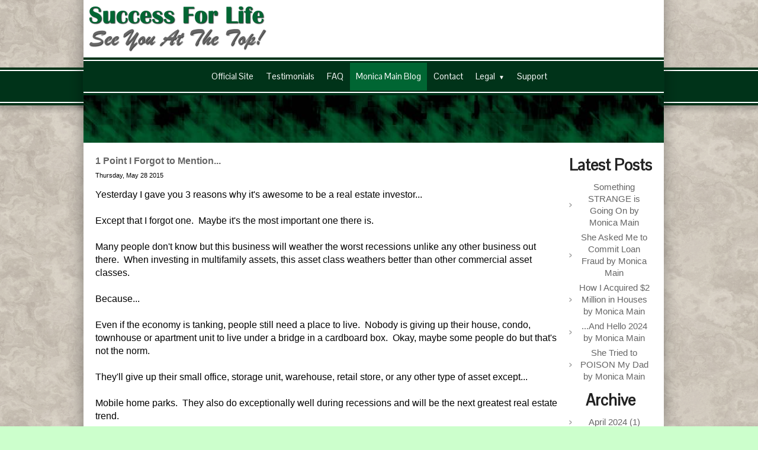

--- FILE ---
content_type: text/html
request_url: https://monicamain.com/monica_main_blog/view/13380/1-point-i-forgot-to-mention---
body_size: 8936
content:
<!DOCTYPE html>
<html lang="en"><head><meta http-equiv="Content-Type" content="text/html; charset=UTF-8"><title>1 Point I Forgot to Mention...</title>
<style type="text/css">
#esbLayoutMid {width:20%}
#esbLayoutSide {width:40%}
body {margin:0px;border-width:0px;}
@media (min-width: 700px){ body {background-image:url('https://monicamain.com/zirw/22197/i/t/lib/elem.bkgi/imgs/plaster3.png')}}
</style>
<link rel="stylesheet" type="text/css" href="https://monicamain.com/zirw/22197/i/u/10074298/i/menu/sx.css">
<meta name="viewport" content="width=device-width" />
<link rel="stylesheet" type="text/css" href="https://fonts.googleapis.com/css?family=Pontano+Sans|Stint+Ultra|Montserrat|Cardo|Allerta">
</head>
<body onLoad="mset();"  bgcolor="#ccffcc" text="#020202" >
<a class="skip-main" style="position:absolute;left:-999px" href="#emain">Skip to main content</a>



<div id="mobsys" class="mobsys m1 lm1" data-ml="1"><div id="eMB" data-homebtn="1"><div class="eMB" id="mobBack" onclick="window.history.go(-1);"><span>&#xf053;</span></div><div class="eMB" id="mobCart" style="margin-left:36px;position:absolute" onclick="location.href='/storeCart';"><span>&#xe003;</span></div><div class="eMB" id="mobMenu"  onclick="esbTogMobm()"><span>&#x023</span></div>
<div id="eMT" class="eMT" onclick="location.href='/';">Success For Life</div></div>
<div><div id="eMM" onclick="document.getElementById('eMM').setAttribute('class','');"><div id="eMMi" onclick="event.cancelBubble='true'"></div></div></div></div><script type="text/javascript">
var msets=false;msetm=true;mindex=0;thispage=0;thisparent=0;popm=false;popa=false;
var irootsite="https://monicamain.com/i/u/10074298//i";var siteurl="/";var ilazy=false;
</script>
<script>
var dii=document.images;function mset(){if(typeof (funcOnPageLoad)!="undefined"){funcOnPageLoad()}mbset();var B=thispage;var C=thisparent;if(dii["i"+B]!=null){dii["i"+B].src=bd+"sel_"+B+".gif?r="+Math.floor(Math.random()*100000)}if(C!=0&&dii["i"+C]!=null){dii["i"+C].src=bd+"sel_"+C+".gif"}if(mindex==0){return }var A=irootsite+"/menu/over_";if(msetm&&msetm==true){for(x=1;x<mi.length;x++){i=mi[x];if(i!=null&&typeof (i)!="undefined"){mi[x]=new Image();mi[x].src=A+i+".gif"}}}if(msets&&msets==true){for(x=1;x<ms.length;x++){i=ms[x];if(i!=null&&typeof (i)!="undefined"){ms[x]=new Image();ms[x].src=A+i+".gif"}}}}function ovp(A,B){if(popa){ovpa(A,B)}pom=true}function ot(A,B){if(popa){ota(A,B)}if(popm){otpop(A);return }if(dii["i"+A]==null){return }if(A!=thispage){dii["i"+A].src=bd+A+".gif"}else{dii["i"+A].src=bd+"sel_"+A+".gif"}}function ov(A,B){if(popa){ovpa(A,B)}if(popm){ovpop(A,B);return }dii["i"+A].src=bd+"over_"+A+".gif"}function ezPOpen(A){ezgu(A,"_self","")}function ezgu(B,A,C){window.open(siteurl+B,A,C)}function loadjs(A,E){var D=document;var C,B=D.getElementsByTagName("script")[0];if(D.getElementById(E)){return }var C=D.createElement("script");C.src=A;C.id=E;B.parentNode.insertBefore(C,B)}function dki(A){return document.getElementById(A)}function mbset(){var A=document;var C=dki("eMB");if(window.innerWidth<=700){if(dki("eMF")==null&&C!=null){mbseti()}else{var B=dki("esbQbarSocial");if(B!=null){var D=dki("esbQbarMob");if(D!=null){D.innerHTML='<div class="ii">'+B.innerHTML+"</div>"}}}}}function mbseti(){var Y=document;var A=dki("eMB");var V=Y.createElement("div");V.innerHTML='<div id="eMF"><a href="'+siteurl+"inc/mob?go=full&link="+location.href+'">view full site</a></div>';Y.body.appendChild(V);try{var C=dki("bantable").getAttribute("data-mobsz");if(C!=null&&C=="f"&&dki("esbtLogoDiv")!=null){var S=new Image();S.src=dki("bantable").getAttribute("background");var R=dki("bantable").offsetWidth;var b=S.width;var J=R/b;var F=S.height*J;dki("esbtLogoDiv").style.height=F+"px"}}catch(d){}var c=false;try{var N="<ul>";var U=dki("mu1");if(U!=null){var T=document.getElementsByClassName("esbmu1");for(var O=0;O<T.length;O++){U=T[O];var f=U.childNodes[0];var B=f.childNodes;for(var M=0;M<f.childNodes.length;M++){var W=B[M].childNodes[0];if(M==0&&B[M].getAttribute("class")=="sel"){c=true}N=N+'<li><a href="'+W.getAttribute("href")+'">'+W.innerHTML+"</a>";try{var Q=dki("mobsys");var L=Q.getAttribute("data-ml");if(L!=null&&L>1){var g=W.getAttribute("id");g=g.replace("cua","");g=g.replace("car","");g=g*1;var H=dki("dm"+g);if(H!=null){var K=H.innerHTML;var X=K.indexOf("<ul>");var G=K.indexOf("</ul>");var Z=K.substring(X+4,G);N=N+'<li class="mmsub"><ul class="mmsub">'+Z+"</ul></li>"}}}catch(d){}}}}else{for(var M=0;M<30;M++){var W=dki("ema"+M);if(W!=null){N=N+'<li><a href="'+W.getAttribute("href")+'">'+W.getAttribute("alt")+"</a>";if(M==0&&W.getAttribute("class")=="sel"){c=true}}}}N=N+"</ul>";var P=dki("esbQbarSocial");var E="";if(P!=null){E='<div class="esbQbarSocial">'+P.innerHTML+"</div>"}dki("eMMi").innerHTML=N+E;var D=A.getAttribute("data-homebtn");if(c==false&&D==3){var a=dki("dm"+thispage);if(a==null){a=dki("dmp"+thispage)}if(a==null&&typeof (esbPopMenus)=="undefined"){a=dki("esbMenTab2")}try{var O=dki("dm"+thispagepar);if(O!=null){a=O}}catch(d){}if(a!=null){c=true;N=a.innerHTML;N=N.replace("<table",'<table width="100%"');N=N.replace('id="mu2"',"")}}if(c==true||D==2){var I=dki("content-main");if(I==null){I=dki("content")}if(I!=null){var V=Y.createElement("div");V.setAttribute("class","eMHL");V.setAttribute("id","eMHL");V.innerHTML=N;if(D==null||D=="0"){V.style.display="none"}I.insertBefore(V,I.childNodes[0])}}else{dki("mobBack").style.display="block"}}catch(d){}}function ezMobResize(){try{var B=j$(window).width();if(B<=700){return true}else{return false}}catch(A){}return false}function esbTogMobm(){if(dki("eMF")==null){mbseti()}var A=dki("eMM");if(A.getAttribute("class")==null){A.setAttribute("class","showit")}else{A.removeAttribute("class")}}function onWinLoad(B){var A=window.onload;if(typeof window.onload!="function"){window.onload=B}else{window.onload=function(){if(A){A()}B()}}}var lzio=null;function fixLazy(A){A.src=A.dataset.src;A.classList.remove("lazy");if(lzio!=null){lzio.unobserve(A)}}function setLazy(){var A=[].slice.call(document.querySelectorAll("img.lazy"));A.forEach(function(B){if(lzio!=null){lzio.observe(B)}else{fixLazy(B)}})}if(ilazy==true){document.addEventListener("DOMContentLoaded",function(){if("IntersectionObserver" in window){lzio=new IntersectionObserver(function(A,B){A.forEach(function(C){if(C.isIntersecting){fixLazy(C.target)}})})}else{}setLazy()})};

</script>






<!--[if IE]>
<style type="text/css">
div.sbar,#sbar-lt,#sbar-rt,#content-td,#content-left,#content-right,#esbtBan,#esbtLogo,#content-main,#content-wrap {_display:inline-block}
</style>
<![endif]-->
<div id="esbWrapAll">
<div id="esbC">
<table cellpadding=0 width="100%" cellspacing=0 border=0 align=center>
<tr>
<td id="esbLayoutSide" class="esbLeft"></td>
<td id="esbLayoutMid"><div id="content-wrap">

<div id="esbtLogo">
<div align="left"><table cellpadding=0  border=0 cellspacing=0>
<tr><td><a href="/official_site"><img class="png" src="https://monicamain.com/zirw/22197/i/u/10074298/i/menu/title.png" alt="home" border=0></a></td>
</tr></table></div>
</div>
</div></td>
<td id="esbLayoutSide" class="esbRight"></td>
</tr>

<tr>
<td id="esbLayoutSide" class="esbLeft" valign="top"><div class="esbMenuRow"><div class="esbMenuLeft">&nbsp;</div></div></td>
<td id="esbLayoutMid" valign="top"><div id="esbtMenu0i"></div><div id="esbtMenu0"><script type="text/javascript">
dimg=document.images;
smlayout='h';
var di=document.images;
var bd='https://monicamain.com/i/u/10074298/i/menu/';
var pani='0';
var pom=false;
thispage=9555;
thispagepar=1;
</script>
<script daaefer src="https://monicamain.com/zirw/h499b4/i/t/w/script/menupopupcss.js"></SCRIPT><style type="text/css">
#dm19 {position: absolute; z-index:10000; visibility:hidden;display:none}
#dm1209 {position: absolute; z-index:10000; visibility:hidden;display:none}
#dm9555 {position: absolute; z-index:10000; visibility:hidden;display:none}
#dm20669 {position: absolute; z-index:10000; visibility:hidden;display:none}

</style>
<table cellpadding=0 cellspacing=0 border=0 id="esbMenTab1"><tr><td><div class="esbmu1" id="mu1"><ul><li style="position:relative"  id="cu19" ><a id="cua19"  href="/official_site" onMouseOut="otpop(19,0)" onMouseOver="ovpop(19,0);mclose();return false;"><span>Official Site</span></a></li><li style="position:relative"  id="cu1209" ><a id="cua1209"  href="/testimonials" onMouseOut="otpop(1209,0)" onMouseOver="ovpop(1209,0);mclose();return false;"><span>Testimonials</span></a></li><li style="position:relative"  id="cu52" ><a id="cua52"  href="/faq" onMouseOut="otpop(52,0)" onMouseOver="ovpop(52,0);mclose();return false;"><span>FAQ</span></a></li><li style="position:relative"  id="cu9555" class="sel" ><a id="cua9555" class="sel"  href="/monica_main_blog" onMouseOut="otpop(9555,0)" onMouseOver="ovpop(9555,0);mclose();return false;"><span>Monica Main Blog</span></a></li><li style="position:relative"  id="cu59" ><a id="cua59"  href="/contact" onMouseOut="otpop(59,0)" onMouseOver="ovpop(59,0);mclose();return false;"><span>Contact</span></a></li><li style="position:relative"  id="cu20669" class="submm" ><a id="cua20669" class="submm"  href="/legal1" onMouseOut="otpop(20669,0)" onMouseOver="ovpop(20669,0);menuSwap(20669,1,SHOW,event);return false;" onclick="return esbPopMenuClick(20669)"><span>Legal</span></a></li><li style="position:relative"  id="cu26174" class="last" ><a id="cua26174" class="last"  href="/support" onMouseOut="otpop(26174,0)" onMouseOver="ovpop(26174,0);mclose();return false;"><span>Support</span></a></li></ul></div></td></tr></table><div onMouseOver="ovpop(null)" onMouseOut="otpop(null)" id="dm20669" style="visibility:hidden:position:absolute;overflow:hidden;display:none">
<table bgcolor=#ffffff cellspacing="0" cellpadding=0 border=0><tr><td><table width="100%" cellpadding="0" cellspacing="0" bgcolor="#ffffff"><tr><td>
<style type="text/css">
div#mu2 li {display:block;}
</style><table cellpadding=0 cellspacing=0 border=0 width="100%" id="esbMenTab2"><tr><td><div class="esbmu2" id="mu2"><ul><li id="cu0" ><a id="cua4607"  href="/privacy_policy" onMouseOut="ot(4607,1)" onMouseOver="ovp(4607,1);"><span>Privacy Policy</span></a></li><li id="cu1" ><a id="cua20673"  href="/terms___conditions" onMouseOut="ot(20673,1)" onMouseOver="ovp(20673,1);"><span>Terms & Conditions</span></a></li><li id="cu2" class="last" ><a id="cua20496" class="last"  href="/earnings_disclaimer" onMouseOut="ot(20496,1)" onMouseOver="ovp(20496,1);"><span>Earnings Disclaimer</span></a></li></ul></div></td></tr></table></td></tr></table></td></tr></table></div>
</div><div id="esbtBan" class="esbtBanRegPage">


<table cellpadding=0 width="100%" id="bantable" cellspacing=0 border=0 background="https://monicamain.com/zirw/22197/i/u/10074298/i/menu/a1.jpg" ><tr><td class="esbBanImg" style="background-image:url(https://monicamain.com/zirw/22197/i/u/10074298/i/menu/a1.jpg);background-repeat:no-repeat;"><div id="esbtLogoDiv" style="height:80px;overflow:hidden;"></div></td></tr></table>
</div>
</td>
<td id="esbLayoutSide" class="esbRight" valign="top"><div class="esbMenuRow"><div class="esbMenuRight">&nbsp;</div></div></td>
</tr>

<tr>
<td valign=top class="esbLeft"></td>
<td valign="top">
<div id="content-wrap">
<a name="emain"></a><div id="content"><table width=100% cellpadding=0 cellspacing=0 border=0 id="content-table"><tr>

<td width=98% valign="top" id="content-td"><div class="content-sec" id="content-main"><div>

<table width="100%" class="esmF" cellpadding=0 cellspacing=0 border=0 style="margin-bottom:0"><tr>
<td >
<div align=left id="comp9556" class="esbSec" style="margin-bottom:15px">
<div></div>
<script type="text/javascript">
function goviewblog(b){location.href="/monica_main_blog/"+b;}
function doshare(text,link){edpop('popw',true,'edinc/edtool/social-share?text='+text+'&link=https://monicamain.com'+link,{size:'lib'});return false;}
function goblog(b){location.href="/monica_main_blog/edit/9556"+b;}
function godesign(b){location.href="/monica_main_blog/?blogm=config&set=design";}

</script>

<style type="text/css">
#blbtn {background-color:#dfdfdf;text-decoration:none;border:1px #d0d0d0 solid;font-weight:normal;padding:4px 8px;;font-size:10pt;color:#555555;border-radius:5px;}
#blbtn:hover {background-color:#efefef;color:#000000;font-style:normal;font-weight:normal}
#blfeedt {font-size:8pt;text-decoration:none}
#blsectitle {border-bottom:1px #666666 solid;font-weight:normal;padding:0px;color:#666666;font-weight:bold}

DIV.popm ul {margin:0px;padding:0px;}
DIV.popm ul li {margin:0px;padding:0px;list-style-type:none;background-color:#e8e8e8}



</style>
<link rel="stylesheet" type="text/css" href="https://monicamain.com/zirw/22197/i/u/10074298/i/menu/cssi/blog-def.css">


























<div class="blog-def">
<div class="esbBlogBox">
<div class="esbBlogTitle"><a href="//monicamain.com/monica_main_blog/view/13380/1-point-i-forgot-to-mention---">1 Point I Forgot to Mention...</a></div>
<div class="esbBlogDateDiv"><span class="esbBlogDate">Thursday, May 28 2015</span></div>
<div class="esbBlogBody">


<p class="fpg"><span style="font-size:medium;">Yesterday I gave you 3 reasons why it&#39;s awesome to be a real estate investor...<br />
<br />
Except that I forgot one. &nbsp;Maybe it&#39;s the most important one there is.<br />
<br />
Many people don&#39;t know but this business will weather the worst recessions unlike any other business out there. &nbsp;When investing in multifamily assets, this asset class weathers better than other commercial asset classes.<br />
<br />
Because...<br />
<br />
Even if the economy is tanking, people still need a place to live. &nbsp;Nobody is giving up their house, condo, townhouse or apartment unit to live under a bridge in a cardboard box. &nbsp;Okay, maybe some people do but that&#39;s not the norm.<br />
<br />
They&#39;ll give up their small office, storage unit, warehouse, retail store, or any other type of asset except...<br />
<br />
Mobile home parks. &nbsp;They also do exceptionally well during recessions and will be the next greatest real estate trend.<br />
<br />
Why is this?<br />
<br />
<em><strong>Baby Boomers.</strong></em><br />
<br />
This encompasses the largest segment of the population right now. &nbsp;The problem is, inflation is rising (and will being rising at a more rapid pace in the next couple of years), prescription medication costs continue skyrocketing, and people are living longer. &nbsp;Nobody can live on a paltry Social Security check...for those who actually get it because now, the Department of Treasury is seizing what little bit people are expecting as their end-of-life income to pay back student debt (either theirs or that of their child).<br />
<br />
And did you know that the scum-sucking Feds can even take Social Security over-payments from surviving children now...and they are for the first time in history? &nbsp;Look it up if you don&#39;t believe me. &nbsp;Apparently there&#39;s some small one-line part of the law that states Social Security can collect from surviving spouses and children if Social Security has overpaid an individual during his or her lifetime. &nbsp;<em>Bastards! &nbsp;</em>And for the first time in history, they&#39;re starting to collect from surviving spouses and children on this debt through people&#39;s owed tax refunds.<br />
<br />
I think people are going to realize that there will be more and more stories like mine where the government will begin seizing tax returns for this reason or that excuse, regardless of whether it&#39;s valid or not. &nbsp;This will leave people with even LESS income than they previously thought they would be receiving.<br />
<br />
So, cheaper and more affordable housing will be the thing of the future for both college kids and Baby Boomers alike because of NECESSITY. &nbsp;This includes small apartment units and MHP units.<br />
<br />
Both types of asset classes were t<em>horoughly discussed&nbsp;</em>at this past Vegas event including how to get involved in either (or both) types of passive income assets with no cash and no credit.<br />
<br />
By the way, I will no longer be talking about MHPs as a profit opportunity for 2 reasons: (1) inventory is getting low, and (2) I&#39;m not interested in creating anymore competition with this asset class anymore. &nbsp;Aran Dunlop, my star MHP student, did a full presentation on how he was able to get started in MHPs and retire financially free in his early 30s by using this sole asset class as his money-making vehicle.<br />
<br />
And this presentation is available on my&nbsp;<a href="http://www.monicamain.com/no_cash_no_credit_event_videos">Vegas DVD</a>&nbsp;set.<br />
<br />
But perhaps even more mind-blowing than that, I talk about this new profit opportunity as the real estate market, yet again, shifts beneath our feet.<br />
<br />
And I think this opportunity will blow your mind since I&#39;ve NEVER talked about it before. It&#39;s what I&#39;m doing right now and through the summer 2015 for my new real estate profit center. &nbsp;Yes, it&#39;s worth it just to hear this presentation ALONE and for nothing else. &nbsp;I talked about it in full detail at the very end of Day 2.<br />
<br />
Here&#39;s the link to watch a ridiculous amount of testimonials from the seminar, to listen to my short audio seminar, and to take advantage of this deal before it ends tomorrow.<br />
<br />
<a href="http://www.monicamain.com/no_cash_no_credit_event_videos">http://www.monicamain.com/no_cash_no_credit_event_videos</a><br />
<br />
If you have any questions, please call my office at 661-295-5050.<br />
<br />
See you at the top!<br />
<br />
Your mentor,<br />
<br />
Monica Main</span></p></div>
<div class="esbBlogCommentLink"></div>
<div class="esbBlogFoot">
Posted by: Monica Main AT 01:30 pm&nbsp;&nbsp;
|&nbsp;&nbsp;<a href="//monicamain.com/monica_main_blog/view/13380/1-point-i-forgot-to-mention---">Permalink</a>
&nbsp;&nbsp;|&nbsp;&nbsp;<a href="mailto:?subject=1 Point I Forgot to Mention...&body=https://monicamain.com/monica_main_blog/view/13380">Email</a>
</div>
</div>
<div class="esbBlogShareLinks">


</div>
</div>




<style type="text/css">
.esbBlogImg img {max-width:100%;}
.esbBlogImg {margin-bottom:20px;display:table;table-layout:fixed;width:100%}

</style>






</div>

</td></tr></TABLE>
<table width="100%" class="esmT esmF eslRw2" cellpadding=0 cellspacing=0 border=0><tr  class="esmR">
<td valign=top class="esmD" width=50%>
<div class="esmCol" style="margin-right:10px;height:100%"></div>
</td>
<td valign=top  class="esmD" width=50%>
<div class="esmCol" style="margin-left:10px;height:100%"></div>
</td></tr></TABLE>
<table width="100%" class="esmF" cellpadding=0 cellspacing=0 border=0 style="margin-top:0;margin-bottom:0;">
<tr><td >

</td></tr></table>
</div></td><td width="1%" id="content-td" class="content-td-right" valign="top"><div class="content-sec" id="content-right"><div id="sbar-rt">
<div class="sbar" id="sbar-rt-sitet"></div>
<div class="sbar" id="sbar-rt-page"><div align=center id="comp9557" class="esbSec" style="margin-bottom:15px">







<div class="blog-def">


<div class="esbH1 xtx">Latest&nbsp;Posts</div>
<div class="linkset1">
<ul>

<li><a href="https://monicamain.com/monica_main_blog/view/25950/something-strange-is-going-on-by-monica-main">Something STRANGE is Going On by Monica Main</a>

<li><a href="https://monicamain.com/monica_main_blog/view/25911/she-asked-me-to-commit-loan-fraud-by-monica-main">She Asked Me to Commit Loan Fraud by Monica Main</a>

<li><a href="https://monicamain.com/monica_main_blog/view/25910/how-i-acquired--2-million-in-houses-by-monica-main">How I Acquired $2 Million in Houses by Monica Main</a>

<li><a href="https://monicamain.com/monica_main_blog/view/25900/---and-hello-2024-by-monica-main">...And Hello 2024 by Monica Main</a>

<li><a href="https://monicamain.com/monica_main_blog/view/25898/she-tried-to-poison-my-dad-by-monica-main">She Tried to POISON My Dad by Monica Main</a>
</ul>
</div>
<div id="esbBlogArchive">
<div class="esbH1 xtx">Archive</div>
<div id="esbBlogArchive" class="linkset1 esbBlogArchive">
<ul>

<li><a href="/monica_main_blog/?y=2024&m=4">April 2024 (1)</a>

<li><a href="/monica_main_blog/?y=2024&m=1">January 2024 (3)</a>

<li><a href="/monica_main_blog/?y=2023&m=12">December 2023 (2)</a>

<li><a href="/monica_main_blog/?y=2023&m=11">November 2023 (4)</a>

<li><a href="/monica_main_blog/?y=2023&m=10">October 2023 (8)</a>

<li><a href="/monica_main_blog/?y=2023&m=9">September 2023 (1)</a>

<li><a href="/monica_main_blog/?y=2023&m=2">February 2023 (1)</a>

<li><a href="/monica_main_blog/?y=2023&m=1">January 2023 (5)</a>

<li><a href="/monica_main_blog/?y=2022&m=12">December 2022 (1)</a>

<li><a href="/monica_main_blog/?y=2022&m=11">November 2022 (8)</a>

<li><a href="/monica_main_blog/?y=2022&m=9">September 2022 (2)</a>

<li><a href="/monica_main_blog/?y=2022&m=8">August 2022 (2)</a>

<li><a href="/monica_main_blog/?y=2022&m=5">May 2022 (4)</a>

<li><a href="/monica_main_blog/?y=2022&m=3">March 2022 (3)</a>

<li><a href="/monica_main_blog/?y=2022&m=2">February 2022 (4)</a>

<li><a href="/monica_main_blog/?y=2022&m=1">January 2022 (5)</a>

<li><a href="/monica_main_blog/?y=2021&m=12">December 2021 (3)</a>

<li><a href="/monica_main_blog/?y=2021&m=11">November 2021 (3)</a>

<li><a href="/monica_main_blog/?y=2021&m=10">October 2021 (4)</a>

<li><a href="/monica_main_blog/?y=2021&m=9">September 2021 (3)</a>

<li><a href="/monica_main_blog/?y=2021&m=8">August 2021 (2)</a>

<li><a href="/monica_main_blog/?y=2021&m=7">July 2021 (6)</a>

<li><a href="/monica_main_blog/?y=2021&m=6">June 2021 (7)</a>

<li><a href="/monica_main_blog/?y=2021&m=5">May 2021 (4)</a>

<li><a href="/monica_main_blog/?y=2021&m=4">April 2021 (4)</a>

<li><a href="/monica_main_blog/?y=2021&m=3">March 2021 (2)</a>

<li><a href="/monica_main_blog/?y=2021&m=2">February 2021 (3)</a>

<li><a href="/monica_main_blog/?y=2021&m=1">January 2021 (4)</a>

<li><a href="/monica_main_blog/?y=2020&m=12">December 2020 (5)</a>

<li><a href="/monica_main_blog/?y=2020&m=11">November 2020 (2)</a>

<li><a href="/monica_main_blog/?y=2020&m=10">October 2020 (3)</a>

<li><a href="/monica_main_blog/?y=2020&m=9">September 2020 (3)</a>

<li><a href="/monica_main_blog/?y=2020&m=8">August 2020 (3)</a>

<li><a href="/monica_main_blog/?y=2020&m=7">July 2020 (5)</a>

<li><a href="/monica_main_blog/?y=2020&m=6">June 2020 (1)</a>

<li><a href="/monica_main_blog/?y=2020&m=5">May 2020 (4)</a>

<li><a href="/monica_main_blog/?y=2020&m=4">April 2020 (3)</a>

<li><a href="/monica_main_blog/?y=2020&m=3">March 2020 (6)</a>

<li><a href="/monica_main_blog/?y=2020&m=2">February 2020 (4)</a>

<li><a href="/monica_main_blog/?y=2020&m=1">January 2020 (5)</a>

<li><a href="/monica_main_blog/?y=2019&m=12">December 2019 (3)</a>

<li><a href="/monica_main_blog/?y=2019&m=11">November 2019 (4)</a>

<li><a href="/monica_main_blog/?y=2019&m=10">October 2019 (5)</a>

<li><a href="/monica_main_blog/?y=2019&m=9">September 2019 (3)</a>

<li><a href="/monica_main_blog/?y=2019&m=8">August 2019 (5)</a>

<li><a href="/monica_main_blog/?y=2019&m=7">July 2019 (6)</a>

<li><a href="/monica_main_blog/?y=2019&m=6">June 2019 (3)</a>

<li><a href="/monica_main_blog/?y=2019&m=5">May 2019 (3)</a>

<li><a href="/monica_main_blog/?y=2019&m=4">April 2019 (5)</a>

<li><a href="/monica_main_blog/?y=2019&m=3">March 2019 (5)</a>

<li><a href="/monica_main_blog/?y=2019&m=2">February 2019 (7)</a>

<li><a href="/monica_main_blog/?y=2019&m=1">January 2019 (4)</a>

<li><a href="/monica_main_blog/?y=2018&m=12">December 2018 (6)</a>

<li><a href="/monica_main_blog/?y=2018&m=11">November 2018 (12)</a>

<li><a href="/monica_main_blog/?y=2018&m=10">October 2018 (5)</a>

<li><a href="/monica_main_blog/?y=2018&m=9">September 2018 (6)</a>

<li><a href="/monica_main_blog/?y=2018&m=8">August 2018 (10)</a>

<li><a href="/monica_main_blog/?y=2018&m=7">July 2018 (4)</a>

<li><a href="/monica_main_blog/?y=2018&m=6">June 2018 (8)</a>

<li><a href="/monica_main_blog/?y=2018&m=5">May 2018 (10)</a>

<li><a href="/monica_main_blog/?y=2018&m=4">April 2018 (3)</a>

<li><a href="/monica_main_blog/?y=2018&m=3">March 2018 (8)</a>

<li><a href="/monica_main_blog/?y=2018&m=2">February 2018 (5)</a>

<li><a href="/monica_main_blog/?y=2018&m=1">January 2018 (4)</a>

<li><a href="/monica_main_blog/?y=2017&m=12">December 2017 (7)</a>

<li><a href="/monica_main_blog/?y=2017&m=11">November 2017 (9)</a>

<li><a href="/monica_main_blog/?y=2017&m=10">October 2017 (10)</a>

<li><a href="/monica_main_blog/?y=2017&m=9">September 2017 (6)</a>

<li><a href="/monica_main_blog/?y=2017&m=8">August 2017 (6)</a>

<li><a href="/monica_main_blog/?y=2017&m=7">July 2017 (6)</a>

<li><a href="/monica_main_blog/?y=2017&m=6">June 2017 (12)</a>

<li><a href="/monica_main_blog/?y=2017&m=5">May 2017 (6)</a>

<li><a href="/monica_main_blog/?y=2017&m=4">April 2017 (8)</a>

<li><a href="/monica_main_blog/?y=2017&m=3">March 2017 (8)</a>

<li><a href="/monica_main_blog/?y=2017&m=2">February 2017 (5)</a>

<li><a href="/monica_main_blog/?y=2017&m=1">January 2017 (10)</a>

<li><a href="/monica_main_blog/?y=2016&m=12">December 2016 (6)</a>

<li><a href="/monica_main_blog/?y=2016&m=11">November 2016 (9)</a>

<li><a href="/monica_main_blog/?y=2016&m=10">October 2016 (8)</a>

<li><a href="/monica_main_blog/?y=2016&m=9">September 2016 (6)</a>

<li><a href="/monica_main_blog/?y=2016&m=8">August 2016 (3)</a>

<li><a href="/monica_main_blog/?y=2016&m=7">July 2016 (8)</a>

<li><a href="/monica_main_blog/?y=2016&m=6">June 2016 (5)</a>

<li><a href="/monica_main_blog/?y=2016&m=5">May 2016 (5)</a>

<li><a href="/monica_main_blog/?y=2016&m=4">April 2016 (6)</a>

<li><a href="/monica_main_blog/?y=2016&m=3">March 2016 (10)</a>

<li><a href="/monica_main_blog/?y=2016&m=2">February 2016 (6)</a>

<li><a href="/monica_main_blog/?y=2016&m=1">January 2016 (6)</a>

<li><a href="/monica_main_blog/?y=2015&m=12">December 2015 (10)</a>

<li><a href="/monica_main_blog/?y=2015&m=11">November 2015 (7)</a>

<li><a href="/monica_main_blog/?y=2015&m=10">October 2015 (5)</a>

<li><a href="/monica_main_blog/?y=2015&m=9">September 2015 (7)</a>

<li><a href="/monica_main_blog/?y=2015&m=8">August 2015 (8)</a>

<li><a href="/monica_main_blog/?y=2015&m=7">July 2015 (10)</a>

<li><a href="/monica_main_blog/?y=2015&m=6">June 2015 (6)</a>

<li><a href="/monica_main_blog/?y=2015&m=5">May 2015 (6)</a>

<li><a href="/monica_main_blog/?y=2015&m=4">April 2015 (7)</a>

<li><a href="/monica_main_blog/?y=2015&m=3">March 2015 (8)</a>

<li><a href="/monica_main_blog/?y=2015&m=2">February 2015 (7)</a>

<li><a href="/monica_main_blog/?y=2015&m=1">January 2015 (11)</a>

<li><a href="/monica_main_blog/?y=2014&m=12">December 2014 (11)</a>

<li><a href="/monica_main_blog/?y=2014&m=11">November 2014 (10)</a>

<li><a href="/monica_main_blog/?y=2014&m=10">October 2014 (7)</a>

<li><a href="/monica_main_blog/?y=2014&m=9">September 2014 (7)</a>

<li><a href="/monica_main_blog/?y=2014&m=8">August 2014 (11)</a>

<li><a href="/monica_main_blog/?y=2014&m=7">July 2014 (4)</a>

<li><a href="/monica_main_blog/?y=2014&m=6">June 2014 (11)</a>

<li><a href="/monica_main_blog/?y=2014&m=5">May 2014 (9)</a>

<li><a href="/monica_main_blog/?y=2014&m=4">April 2014 (3)</a>

<li><a href="/monica_main_blog/?y=2014&m=3">March 2014 (7)</a>

<li><a href="/monica_main_blog/?y=2014&m=2">February 2014 (8)</a>

<li><a href="/monica_main_blog/?y=2014&m=1">January 2014 (9)</a>

<li><a href="/monica_main_blog/?y=2013&m=12">December 2013 (8)</a>

<li><a href="/monica_main_blog/?y=2013&m=11">November 2013 (6)</a>

<li><a href="/monica_main_blog/?y=2013&m=10">October 2013 (7)</a>

<li><a href="/monica_main_blog/?y=2013&m=9">September 2013 (2)</a>

<li><a href="/monica_main_blog/?y=2013&m=8">August 2013 (4)</a>

<li><a href="/monica_main_blog/?y=2013&m=7">July 2013 (6)</a>

<li><a href="/monica_main_blog/?y=2013&m=6">June 2013 (7)</a>

<li><a href="/monica_main_blog/?y=2013&m=5">May 2013 (6)</a>

<li><a href="/monica_main_blog/?y=2013&m=4">April 2013 (2)</a>

<li><a href="/monica_main_blog/?y=2013&m=3">March 2013 (1)</a>

<li><a href="/monica_main_blog/?y=2013&m=2">February 2013 (3)</a>

<li><a href="/monica_main_blog/?y=2013&m=1">January 2013 (9)</a>

<li><a href="/monica_main_blog/?y=2012&m=12">December 2012 (3)</a>

<li><a href="/monica_main_blog/?y=2012&m=11">November 2012 (9)</a>

<li><a href="/monica_main_blog/?y=2012&m=7">July 2012 (2)</a>
</ul>
</div>
</div>
<p>
<div class="esbBlogFeedLink" style="background-image:url(https://monicamain.com/zirw/h499b4/i/t/w/feed-icon-14x14.png);background-repeat:no-repeat;background-position:left center"><div style="padding-left:18px"><a id="blfeed" href="/inc/blog?blog=9555">subscribe</a></div></div>

</div>






</div>
</div>
<div class="sbar" id="sbar-rt-site"></div>


<div id="esbSideSpaceRight"><img src="https://monicamain.com/zirw/h499b4/i/t/w/rnddot.gif" height="1" alt="" style="display:block" width="50"></div></div>


</div></td></tr></table></div>

<div align="center" id="fmenu-wrap"><span id="fmenu"><ul><li><a href="/official_site"><span class="mbtnall"><span class="mbtnl"></span>Official Site<span class="mbtnr"></span></span></a></li> <li><a href="/testimonials"><span class="mbtnall"><span class="mbtnl"></span>Testimonials<span class="mbtnr"></span></span></a></li> <li><a href="/faq"><span class="mbtnall"><span class="mbtnl"></span>FAQ<span class="mbtnr"></span></span></a></li> <li><a href="/monica_main_blog"><span class="mbtnall"><span class="mbtnl"></span>Monica Main Blog<span class="mbtnr"></span></span></a></li> <li><a href="/contact"><span class="mbtnall"><span class="mbtnl"></span>Contact<span class="mbtnr"></span></span></a></li> <li><a href="/legal1"><span class="mbtnall"><span class="mbtnl"></span>Legal<span class="mbtnr"></span></span></a></li> <li><a href="/support"><span class="mbtnall"><span class="mbtnl"></span>Support<span class="mbtnr"></span></span></a></li> </ul></span></div>





<div id="ftext-wrap">
<span id="ftext">

<div class="esbFooterCols" id="esbFooterCols" style="_display:inline-block">
<div class="footdk">
<table width="100%" cellpadding="0" cellspacing="0" class="esmT">
<tr class="esmR">
<td valign="top" class="esmD" id="esbFc1" width="25%">
<div class="esbFootCol esbFootColFirst">


<div id="compdiv9191">















</div>








</div>
</td>
<td valign="top" class="esmD" id="esbFc2" width="25%"><div class="esbFootCol">

<div id="compdiv9192">















</div>








</div>
</td><td valign="top" class="esmD" id="esbFc3" width="25%">
<div class="esbFootCol">

<div id="compdiv9193">















</div>








</div>
</td>
<td valign="top" class="esmD" id="esbFc5" width="25%">
<div class="esbFootCol esbFootColLast">

<div id="compdiv9195">















</div>








</div>
</td>
</tr></table>
</div></div>
</span>


<span id="ftext">

<div style="text-align:center;">
<a href=/inc/UserReg class="mm">Site Mailing List</a>&nbsp;

<div class="esbFL"></div>
<p align="center"><img alt="" src="//j.b5z.net/i/u/10074298/i/P1.png" style="width: 600px; height: 600px;" /></p>

<p align="center"></p>

<p align="center"><span style="font-size:medium;"><span style="font-family:Pontano Sans;"><strong><u><a href="javascript:ezPOpen('contact');"><span style="color:#0000CD;">CONTACT US</span></a></u></strong></span></span></p>

</div>


</span>

<div id="powered" class="footdk"></div>
</div>










<div class="esbWfx" style="height:1px;width:980"><img src="https://monicamain.com/zirw/h499b4/i/t/w/rnddot.gif" width="980" height="1"></div>
</div>
</td>
<td valign=top class="esbRight"></td>
</tr>
</table>
</div></div>
</body>
</html>






--- FILE ---
content_type: text/css; charset=utf-8
request_url: https://monicamain.com/zirw/22197/i/u/10074298/i/menu/cssi/blog-def.css
body_size: -119
content:
div.blog-def {margin-bottom:20px}
div.blog-def .esbBlogDateDiv {font-size:8pt;margin-bottom:15px}
div.blog-def .esbBlogCommentLink {text-align:right;margin:8px 0px 8px 0px}
div.blog-def .esbBlogTitle {;margin-bottom:6px;}
div.blog-def .esbBlogTitle a {text-decoration:none;font-weight:bold;font-size:12pt}
div.blog-def .esbBlogTitle a:hover {text-decoration:underline;}
div.blog-def .esbBlogFoot {font-size:8pt;padding:8px 0px 8px 0px;margin-bottom:20px;}
div.blog-def .esbBlogFoot a {font-size:8pt;}
div.blog-def .esbLinks ul {margin:0px;padding:0px;margin-bottom:10px;margin-top:5px}
div.blog-def .esbLinks ul li {margin:0px;padding:0px;list-style-type:none;padding:0px;margin:0px}
div.blog-def .esbLinks ul li a {font-size:9pt;text-decoration:none;_width:100%;display:block;padding:3px 0px 3px 0px;}
div.blog-def .esbSecTitle {color:#006633;font-size:12pt;font-weight:bold;}
div.blog-def .esbComment {background-color:#ccffcc;color:#000000;}
div.blog-def .esbCommentText {margin:5px 0px 5px 0px;font-size:10pt;padding:3px;padding:10px;}
div.blog-def .esbCommentInfo {padding:5px;padding:10px;}
div.blog-def .esbCommentHeader {color:#006633;font-weight:bold;margin-top:10px;padding:4px 0px 4px 0px}
div.blog-def .esbCommentHeader a {text-decoration:none;}
div.blog-def .esbBlogFeedLink {margin-top:20px;}








